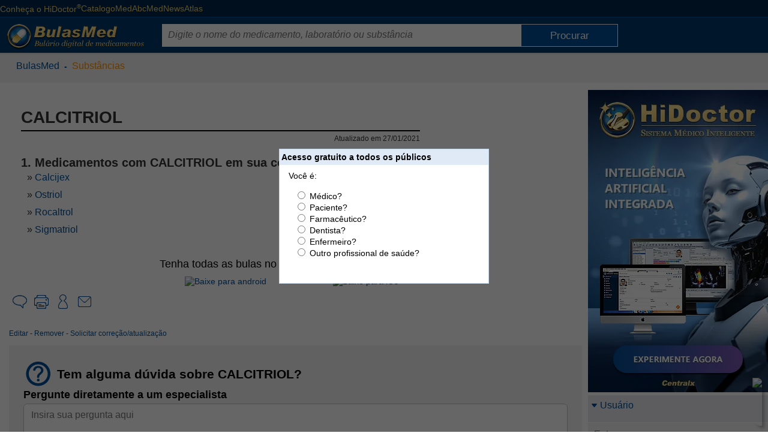

--- FILE ---
content_type: text/html; charset=ISO-8859-1
request_url: https://www.bulas.med.br/p/substancias/substancia/1353988/calcitriol.htm
body_size: 9680
content:

<!DOCTYPE html>
<html xmlns="http://www.w3.org/1999/xhtml" class="ptBR res1024 desktop chrome chrome126_0">
<head>
<!--[if lt IE 9]>
<script>
document.createElement('header');
document.createElement('nav');
document.createElement('section');
document.createElement('article');
document.createElement('aside');
document.createElement('footer');
document.createElement('hgroup');
</script>
<![endif]-->


<title>CALCITRIOL | BulasMed</title>

<meta charset="ISO-8859-1"/>
<link rel="canonical" href="https://www.bulas.med.br/p/substancias/substancia/1353988/calcitriol.htm" />
<meta name="keywords" content="CALCITRIOL" />
<meta name="description" content="CALCITRIOL - Bula CALCITRIOL Medicamentos com CALCITRIOL em sua composi&ccedil;&atilde;o: &raquo; Calcijex &raquo; Ostriol &raquo; Rocaltrol &raquo; Sigmatriol - Substâncias - BulasMed" />
<meta property="og:description" content="CALCITRIOL - Bula CALCITRIOL Medicamentos com CALCITRIOL em sua composi&ccedil;&atilde;o: &raquo; Calcijex &raquo; Ostriol &raquo; Rocaltrol &raquo; Sigmatriol - Substâncias - BulasMed" />
<meta property="og:title" content="CALCITRIOL | BulasMed" />
<meta name="viewport" content="width=device-width, initial-scale=1"/>
<meta name="HandheldFriendly" content="true"/>
<meta name="MobileOptimized" content="320"/>
<meta name="twitter:site" content="@BulasMed"><meta name="twitter:creator" content="@BulasMed"><meta property="article:publisher" content="https://www.facebook.com/bulasmed/"/><meta property="og:title" content="title"/><meta property="og:description" content="description"/></meta></meta>
<!-- 5.AppCSS.0 -->
<link href="https://res11.bulas.med.br/v/0.2.71/shres/Blog_Desktop.css?v=0.2.71" rel="stylesheet" type="text/CSS" media="all"/>
<!-- 6.directory -->
<link href="https://res11.bulas.med.br/v/0.2.71/_res/css/bulas.css?v=0.2.71" rel="stylesheet" type="text/CSS" media="all"/>
<!-- 6.AppJS.0 -->
<script src="https://res11.bulas.med.br/v/0.2.71/shres/Blog_Desktop_ptBR.js?v=0.2.71" language="JavaScript" type="text/javascript"></script>
<link REL="SHORTCUT ICON" HREF="https://www.bulas.med.br/bulas.ico" />
<script type="application/ld+json">
{
"@context": "http://schema.org",
"@type": "WebSite",
"url": "https://www.bulas.med.br/",
"potentialAction": {
"@type": "SearchAction",
"target": "https://www.bulas.med.br/?act=search&q={search_term}",
"query-input": "required name=search_term"
}
}
</script>
<script type="text/javascript">
document.app.requestModal = true;
onEventManager.addEvent(window, 'load', function(){loadProfile('https://www.cxpass.net/?C=A&V=[base64]')}, 'last');
</script>
<!-- Cx Tag Manager -->
<script>(function(w,d,s,l,i){
w[l]=w[l]||[];w[l].push({'gtm.start':
new Date().getTime(),event:'gtm.js'});
var k=('; '.concat(d.cookie).split('; dgtm=').length == 2
? '//www.googletagmanager.com/gtm.js' : '/ctm/ctm.pl'),f=d.getElementsByTagName(s)[0],
j=d.createElement(s),dl=l!='dataLayer'?'&l='+l:'';j.async=true;j.src=
k+'?id='+i+dl;f.parentNode.insertBefore(j,f);
})(window,document,'script','dataLayer','GTM-KPRQPN');</script>
<!-- End Cx Tag Manager -->
<script>
var _mtm = window._mtm = window._mtm || [];
_mtm.push({'mtm.startTime': (new Date().getTime()), 'event': 'mtm.Start'});
var d=document, g=d.createElement('script'), s=d.getElementsByTagName('script')[0];
g.async=true; g.src='https://cxwik3.cxpass.net/js/container_URcNvYOl.js'; s.parentNode.insertBefore(g,s);
</script>
<script src="https://www.abc.med.br/dev/blog/commentsfc/api/index.js" type="module"></script>
<style>
div.qframe
{
z-index: 10;
}
div.index_header
{
background-color: transparent !important;
}
</style>
<script type="text/javascript">
window.onscroll = scroll;
function scroll() {
var searchtop = document.getElementsByClassName("search_top")[0];
var header = document.getElementById("cx-page-header");
if(searchtop)
{
//if( window.pageYOffset < (offset(header).top + getElmHeight(header)) ) {
if(isScrolledIntoView(header)) {
searchtop.classList.remove('fixed');
} else {
searchtop.classList.add('fixed');
}
}
var menu = document.getElementById("LeftMenu");
var openmenu = document.getElementById("OpenLeftMenu");
var footer = document.getElementById("PlataformFooter");
var maincontent = document.getElementsByClassName("mainContent")[0];
if(menu) {
if(window.pageYOffset < offset(maincontent).top - 50) {
menu.classList.remove('fixed');
openmenu.classList.remove('fixed');
menu.classList.remove('fixedBottom');
openmenu.classList.remove('fixedBottom');
menu.style.bottom = "auto";
openmenu.style.bottom = "auto";
} else {
menu.classList.add('fixed');
openmenu.classList.add('fixed');
//console.log(parseInt(offset(footer).top) + 40, (parseInt(menu.offsetHeight) + offset(menu).top),parseInt(offset(footer).top) + 80 - (parseInt(menu.offsetHeight) + offset(menu).top));
//if((parseInt(offset(footer).top) + 80) <= (parseInt(menu.offsetHeight) + offset(menu).top)) {
// console.log("maior");
//}
if(footer && isScrolledIntoView(footer)) {
menu.classList.remove('fixed');
openmenu.classList.remove('fixed');
menu.classList.add('fixedBottom');
openmenu.classList.add('fixedBottom');
var Top = window.innerHeight - footer.getBoundingClientRect().top;
if(Top > 0) {
menu.style.bottom = (Top + 20) + "px";
openmenu.style.bottom = (Top + 20) + "px";
}
} else {
menu.classList.add('fixed');
openmenu.classList.add('fixed');
menu.classList.remove('fixedBottom');
openmenu.classList.remove('fixedBottom');
}
//menu.style.top = "auto";
//menu.style.bottom = (window.innerHeight - offset(document.getElementById("PlataformFooter")).top + 40) + "px";
}
}
}
function isScrolledIntoView(el) {
var rect = el.getBoundingClientRect();
var elemTop = rect.top;
var elemBottom = rect.bottom;
return elemTop < window.innerHeight && elemBottom >= 0;
}
</script>
</head>
<body class="ptBR res1024 desktop chrome chrome126_0">

<div id="cx-tip-container">
<div id="cx-tip-down"></div>
<div id="cx-tip-bottom-left">
<div id="cx-tip-bottom-right">
<div id="cx-tip-top-left">
<div id="cx-tip-top-right">
<div id="cx-tip-top">
<div id="cx-tip-bottom">
<div id="cx-tip-left">
<div id="cx-tip-right">
<div id="cx-tip-content">
</div>
<div style="clear:both"></div>
</div>
</div>
</div>
</div>
</div>
</div>
</div>
</div>
<div id="cx-tip-up"></div>
</div>
<div id="cx-tag-container"></div>

<script>cxcct.push('16');adprops.area='p';adprops.md='';adprops.hd='';</script><div id="cxcct_16" class="opened cxcct"></div>
<div id="cx-page-wrapper" class="bulas">
<div id="cx-page-content">
<div id="cx-page-header">

<div class="HeaderWrapper">
<div class="HeaderMenu">
<a title="Conheça o HiDoctor" rel="nofollow" href="/informacao" class="cxhomeexternallink" target="_blank">Conheça o HiDoctor<sup>&reg;</sup></a>
<a title="Os médicos em atuação no país" rel="nofollow" href="https://www.catalogo.med.br" class="cxhomeexternallink" target="_blank">CatalogoMed</a>
<a title="Informações sobre a sua saúde" rel="nofollow" href="https://www.abc.med.br" class="cxhomeexternallink" target="_blank">AbcMed</a>
<a title="Notícias e informações sobre saúde" rel="nofollow" href="https://www.news.med.br" class="cxhomeexternallink" target="_blank">News</a>
<a title="Atlas do corpo humano" rel="nofollow" href="https://www.atlasdocorpohumano.com" class="cxhomeexternallink" target="_blank">Atlas</a>
</div>
</div>
</div>
<div id="cx-page-body">
<div class="cx-element" id="pageShowThread">
<div class="pageMainBodyDefault" id="pageMainBodyDefault">
<script>if(window.screen.width >= 1024) { document.body.className += " res1024"; }</script>
<script>document.app.setSeed({'Container' : '315','Type' : 'WForm','Height' : '400','NodeID' : '317','Name' : 'WForm','ID' : 'wformHelpVideo','Seed' : '1','Width' : '525','Prefix' : 'elmME_HelpContent0','Class' : ''});</script>
<div id="hideQuiz" style="display: none;">
<div><div class="cx-win wformQuickQuiz" id="wformQuickQuiz">
<div class="cx-win-title" id="wformQuickQuizTitleDefault">
<strong class="cx-win-title-caption " id="wformQuickQuizCaptionDefault">Acesso gratuito a todos os p&uacute;blicos</strong>
<script>document.app.setPart({'NodeID' : '756','Type' : 'WForm','Name' : 'WForm','PartName' : 'Default','Part' : 'Caption','ID' : 'wformQuickQuizCaptionDefault','PartType' : 'Caption','ElementID' : '259','Prefix' : 'elmME_CampaignContent0','Class' : ''});</script>
<div style="clear:both;"></div></div>
<script>document.app.setPart({'Part' : 'Title','PartName' : 'Default','Type' : 'WForm','NodeID' : '755','Name' : 'WForm','ID' : 'wformQuickQuizTitleDefault','ElementID' : '259','PartType' : 'Title','Prefix' : 'elmME_CampaignContent0','Class' : ''});</script>
<div class="cx-win-body" id="wformQuickQuizBodyDefault">
<form class="cx-form" name="wformQuickQuizForm" id="wformQuickQuizForm" action="https://www.bulas.med.br/p/substancias/substancia/1353988/calcitriol.htm" method="ajaxget.update" validate="true" validateMsg="É preciso preencher corretamente o(s) seguinte(s) campo(s): 
%jslib_validate_controls%" onAfterCompile="" disableOnSubmit="true" disableMsg="Aguarde..." unloadMsg="---------------------------------------------------------------------------
Deseja realmente cancelar as alterações realizadas?
Campo(s) alterado(s): %controls%.
---------------------------------------------------------------------------" cancelMsg="Deseja realmente cancelar as alterações realizadas?
Campo(s) alterado(s): %controls%." retainFocus="false" onCancel="this.e.cancelAjax()" checkUnload="false" radioselect=";" enctype="application/x-www-form-urlencoded" onSubmit="document.app.hideModal(); document.app.wformQuickQuiz.hideModal(); this.e.core.request(this.e.getParams(),false); return false;" autocomplete="on">
<input type="hidden" id="wformQuickQuizFormParamact" name="act" value="logUser"/>
<input type="hidden" id="wformQuickQuizFormParam_" name="_" value="wformQuickQuizForm"/>
<input type="hidden" id="wformQuickQuizFormParam_id_" name="_id_" value="733"/>
<input type="hidden" id="wformQuickQuizFormParam_ev_" name="_ev_" value="Submit"/>
<input type="hidden" id="wformQuickQuizFormParam_wformQuickQuizFormSubmit" name="_wformQuickQuizFormSubmit" value=":default:"/>
<div class="cx-form-content" id="wformQuickQuizFormContentHeader">
<div class="cx-win-form-header" id="wformQuickQuizHeaderDefault">
Voc&ecirc; &eacute;:
<div style="clear:both;"></div></div>
</div>
<script>document.app.setPart({'Class' : '','Prefix' : 'wformQuickQuizBodyDefault','ElementID' : '733','PartType' : 'Content','ID' : 'wformQuickQuizFormContentHeader','PartName' : 'Header','Part' : 'Content','Type' : 'Form','NodeID' : '734','Name' : 'Form'});</script>
<div class="cx-form-content" id="wformQuickQuizFormContentData">
<div class="cx-win-form-data" id="wformQuickQuizDataDefault">
<div class="cx-data" id="wformQuickQuizDataDefaultTableData">
<table border="0" cellpadding="2" cellspacing="0" class="tbllist">
<tbody class="step1">
<tr class=" odd" valign="top">
<td align="right" width="1%">
<span class="cx-data-caption " id="tdcfType" title=""><strong></strong></span>
</td>
<td width="align">
<span class="cx-data-value-radio " id="fType">
<span class="cx-data-value-radio-option">
<input type="radio" class="radio cx-data-value-radio-option-input" name="fType" id="fType_0" value="1" onclick="
setCookie('cxq',this.value == 1 ? 'P2' : this.value == 2 ? 'P1' : 'P'+this.value,expireDate('y'),'/',location.host);
document.app.wformQuickQuiz.setStyle({'display':'none'});
document.app.hideModal();
document.app.wformQuickQuiz.hideModal();
this.form.e.core.request(this.form.e.getParams(),false);"/>

<label for="fType_0" class="cx-data-value-radio-option-label">M&eacute;dico?</label>



</span>
<br/>
<span class="cx-data-value-radio-option">
<input type="radio" class="radio cx-data-value-radio-option-input" name="fType" id="fType_1" value="2" onclick="
setCookie('cxq',this.value == 1 ? 'P2' : this.value == 2 ? 'P1' : 'P'+this.value,expireDate('y'),'/',location.host);
document.app.wformQuickQuiz.setStyle({'display':'none'});
document.app.hideModal();
document.app.wformQuickQuiz.hideModal();
this.form.e.core.request(this.form.e.getParams(),false);"/>

<label for="fType_1" class="cx-data-value-radio-option-label">Paciente?</label>



</span>
<br/>
<span class="cx-data-value-radio-option">
<input type="radio" class="radio cx-data-value-radio-option-input" name="fType" id="fType_2" value="4" onclick="
setCookie('cxq',this.value == 1 ? 'P2' : this.value == 2 ? 'P1' : 'P'+this.value,expireDate('y'),'/',location.host);
document.app.wformQuickQuiz.setStyle({'display':'none'});
document.app.hideModal();
document.app.wformQuickQuiz.hideModal();
this.form.e.core.request(this.form.e.getParams(),false);"/>

<label for="fType_2" class="cx-data-value-radio-option-label">Farmac&ecirc;utico?</label>



</span>
<br/>
<span class="cx-data-value-radio-option">
<input type="radio" class="radio cx-data-value-radio-option-input" name="fType" id="fType_3" value="5" onclick="
setCookie('cxq',this.value == 1 ? 'P2' : this.value == 2 ? 'P1' : 'P'+this.value,expireDate('y'),'/',location.host);
document.app.wformQuickQuiz.setStyle({'display':'none'});
document.app.hideModal();
document.app.wformQuickQuiz.hideModal();
this.form.e.core.request(this.form.e.getParams(),false);"/>

<label for="fType_3" class="cx-data-value-radio-option-label">Dentista?</label>



</span>
<br/>
<span class="cx-data-value-radio-option">
<input type="radio" class="radio cx-data-value-radio-option-input" name="fType" id="fType_4" value="6" onclick="
setCookie('cxq',this.value == 1 ? 'P2' : this.value == 2 ? 'P1' : 'P'+this.value,expireDate('y'),'/',location.host);
document.app.wformQuickQuiz.setStyle({'display':'none'});
document.app.hideModal();
document.app.wformQuickQuiz.hideModal();
this.form.e.core.request(this.form.e.getParams(),false);"/>

<label for="fType_4" class="cx-data-value-radio-option-label">Enfermeiro?</label>



</span>
<br/>
<span class="cx-data-value-radio-option">
<input type="radio" class="radio cx-data-value-radio-option-input" name="fType" id="fType_5" value="3" onclick="
setCookie('cxq',this.value == 1 ? 'P2' : this.value == 2 ? 'P1' : 'P'+this.value,expireDate('y'),'/',location.host);
document.app.wformQuickQuiz.setStyle({'display':'none'});
document.app.hideModal();
document.app.wformQuickQuiz.hideModal();
this.form.e.core.request(this.form.e.getParams(),false);"/>

<label for="fType_5" class="cx-data-value-radio-option-label">Outro profissional de sa&uacute;de?</label>



</span>
</span>
</td>
</tr>
</tbody>
</table>
</div>
<script>document.app.setElement({'Prefix' : 'wformQuickQuizDataDefault','Class' : '','Seed' : '0','ID' : 'wformQuickQuizDataDefaultTableData','Container' : '758','Name' : 'TableData','NodeID' : '760','Type' : 'TableData'});</script>
<div style="clear:both;"></div></div>
</div>
<script>document.app.setPart({'Part' : 'Content','PartName' : 'Data','NodeID' : '735','Name' : 'Form','Type' : 'Form','ID' : 'wformQuickQuizFormContentData','ElementID' : '733','PartType' : 'Content','Class' : '','Prefix' : 'wformQuickQuizBodyDefault'});</script>
</form>
<script>document.app.setElement({'Seed' : '0','Class' : '','Prefix' : 'wformQuickQuizBodyDefault','Container' : '731','Name' : 'Form','NodeID' : '733','Type' : 'Form','ID' : 'wformQuickQuizForm'});</script>
<div style="clear:both;"></div></div>
<script>document.app.setPart({'Class' : '','Prefix' : 'elmME_CampaignContent0','PartType' : 'Body','ElementID' : '259','ID' : 'wformQuickQuizBodyDefault','NodeID' : '731','Name' : 'WForm','Type' : 'WForm','PartName' : 'Default','Part' : 'Body'});</script>
</div></div>
<script>document.app.setElement({'Class' : '','Prefix' : 'elmME_CampaignContent0','Width' : '350','Seed' : '0','ID' : 'wformQuickQuiz','NodeID' : '259','Height' : '225','Name' : 'WForm','Type' : 'WForm','Container' : '257'});</script>
</div>
<script>
onEventManager.addEvent(window,'load',function() {
if (!getCookie("bpt") && !getCookie("cxq")) {
var e = document.app.getElement('wformQuickQuiz');
if (e) {
document.app.appendTag(getTag('hideQuiz'));
e.setStyle({'display' : "block"});
e.showModal();
document.getElementById('hideQuiz').style.display = '';
}
}
}, 'first');
</script>
<a href="https://www.bulas.med.br/" class="toplk"></a>
<div class="search_top" >
<div class="HeaderWrapper">
<a id="HeaderTitle" href="https://www.bulas.med.br"><img alt="bulas.med.br" title="bulas.med.br - Referências completas de medicamentos" src="https://res11.bulas.med.br/v/0.2.71/_imgs/bulas/bulas-med-br-logo.png" /></a>
<div id="SearchElement">
<form method="get" action="https://www.bulas.med.br/p/substancias/substancia/1353988/" onsubmit="if (this.q.value != '' && this.q.value != 'Digite o nome do medicamento, laborat&oacute;rio ou subst&acirc;ncia') return(validateSearch(this)); else return false;">
<input type="hidden" name="act" value="search" />
<input type="text" name="q" id="sq" class="search_q" maxlength="50"
validate="true" validateEmpty="true" placeholder="Digite o nome do medicamento, laborat&oacute;rio ou subst&acirc;ncia" controlName="Pesquisar" focusEmpty="false" />
<input type="submit" class="submit" value="Procurar" id="btnSearch" />
</form>
</div>
<div class="MobileIcons">
<img alt="Buscar bulas" src="https://res11.bulas.med.br/v/0.2.71/_imgs/bulas/search-32-w.png" onclick="ToggleSearch()" />
<img alt="Índice de tópicos" src="https://res11.bulas.med.br/v/0.2.71/_imgs/bulas/index-32-w.png" onclick="ToggleIndex()" class="MobileShowIndex"/>
</div>

</div>

<div class="clear"></div>
</div>
<table border="0" cellpadding="0" cellspacing="0" width="100%" class="mainTable">
<tr style="width: 100%;">
<td class="mainContent" valign="top">
<script>cxcct.push('1');adprops.area='p';adprops.md='';adprops.hd='';</script><div id="cxcct_1" class="opened cxcct"></div>
<script>cxcct.push('8');adprops.area='p';adprops.md='';adprops.hd='';</script><div id="cxcct_8" class="opened cxcct"></div>

<div class="cx-box-head">

<span class="showThreadHeadFolder83">

<div class="MaxWrapper">
<span typeof="v:Breadcrumb"><a rel="v:url" property="v:title" href="https://www.bulas.med.br/" class="folderPathLink">BulasMed</a></span>
&nbsp;-&nbsp;
<span typeof="v:Breadcrumb"><a rel="v:url" property="v:title" href="https://www.bulas.med.br/p/substancias/" class="folderPathLink">Substâncias</a></span></div>

</span>
</div>
<div class="cx-box-body">
<script type="text/javascript">
var requestError = "Erro na requisi&ccedil;&atilde;o";
var XmlHttpError = "Erro na requisi&ccedil;&atilde;o";
var wait = 'Aguarde...';
var send = 'Enviar'
function validateDestinatarios(fieldValue) { //}
var emails = fieldValue.split(/\s*;\s*/);
for(var i = 0; i < emails.length; i++){
if(isEmail(emails[i]) == 0){
if(emails[i] != ''){
return false;
}
}
}
return fieldValue != '' ? true : false;
}
</script>

<a name="1353988"></a>
<script>
setTimeout(function() {
InitBulas();
},3000);
</script>
<div id="LeftMenu">
<div id="SummaryHeader">
<span>Índice</span>
<div class="ToggleMenuButton" onClick="ToggleSummary()">
<img onLoad="LoadMenu()" class="right ToggleSummary" src="https://res11.bulas.med.br/v/0.2.71/_imgs/bulas/index-bulas-16.png" />
</div>
<hr class="smoothyRow" />
</div>
<div id="MenuContent">





</div>
</div>
<div class="postContent postFull post1353988 folder83 tphtml LeftMenuContent opened" id="post1353988"
itemid="https://www.bulas.med.br/p/substancias/substancia/1353988/calcitriol.htm"
itemscope="" itemtype="http://schema.org/Drug" 
>

<div id="OpenLeftMenu">
<div class="ToggleMenuButton" onClick="ToggleSummary()">
<img class="right ToggleSummary" src="https://res11.bulas.med.br/v/0.2.71/_imgs/bulas/index-bulas-16.png" />
</div>
</div>








<div id="txtContent1353988" class="content">

<div class="header2">

<h1 class="pHeader" itemprop="name">CALCITRIOL</h1>
<div class="lab"></div>
<div class="date">Atualizado em 27/01/2021</div>
</div>

<article itemprop="articleBody">
<div style="100%">
<h3>Medicamentos com CALCITRIOL em sua composi&ccedil;&atilde;o:</h3>
<div class="link">
&raquo;&nbsp;<a name="1386515" href="../bula/1386515/Calcijex.html">Calcijex</a>
</div>
<div class="link">
&raquo;&nbsp;<a name="1363303" href="../bula/1363303/Ostriol.html">Ostriol</a>
</div>
<div class="link">
&raquo;&nbsp;<a name="3488" href="../bula/3488/Rocaltrol.html">Rocaltrol</a>
</div>
<div class="link">
&raquo;&nbsp;<a name="1353983" href="../bula/1353983/Sigmatriol.html">Sigmatriol</a>
</div>
</div>

</article>

<style>
#HideLabHeader{color: #004e96 !important;cursor:pointer;}
#HideLabContent{display:none;}
</style>
<div class="LabContainer">
<!-- <h3 id="HideLabHeader" onclick="showLab()">Ver informações do laboratório</h3> -->
<div id="HideLabContent">

</div>
</div>
<script>
function showLab(){var labC = document.getElementById("HideLabContent");if(labC.style.display != 'block'){labC.style.display = 'block'}else{labC.style.display = 'none'}}
FixSummaryEllipsis();
</script>


</div>
<script>cxcct.push('17');adprops.area='p';adprops.md='';adprops.hd='';</script><div id="cxcct_17" class="opened cxcct"></div>


<div class="share">
<div class="right">

<div class="comment btn">
<a href="javascript:void(0);" onclick="getOpenComment(); return false;" title="Enviar críticas/sugestões" rel="nofollow"><span class="i"></span><span class="t">Enviar críticas/sugestões</span></a>
</div>


<div class="print btn">
<a href="javascript:windowPrint('https://www.bulas.med.br/?C=A&V=6163743D7072696E742666506F737449443D31333533393838');" title="Imprimir" rel="nofollow"><span class="i"></span><span class="t">Imprimir</span></a>
</div>


<div class="subscribe btn">
<a href="https://www.bulas.med.br/?C=A&V=[base64]" title="Receber por email" rel="nofollow"><span class="i"></span><span class="t">Cadastrar</span></a>
</div>


<div class="sd btn">
<a href="javascript:void(0);" onclick="getOpenSend(); return false;" title="Enviar para um amigo"><span class="i"></span><span class="t">Enviar para um amigo</span></a>
</div>
</div>
<div class="clear"></div>
</div>
<script type="text/javascript">
onEventManager.addEvent(window,'load',function() {
window.___gcfg = {lang: 'pt-BR'};
(function() {
var po = document.createElement('script'); po.type = 'text/javascript'; po.async = true;
po.src = 'https://apis.google.com/js/plusone.js';
var s = document.getElementsByTagName('script')[0];
s.parentNode.insertBefore(po, s);
})();
},'last');
</script>

<div class="footer">

<div class="rightFooter">
<a href="https://www.bulas.med.br/?C=A&V=[base64]" target="">Editar</a> - 
<a href="javascript:void(0);" onclick="if(confirm('Deseja realmente remover este post?')) document.app.request({'act': 'removePost','fPostID':'1353988','backUrl':'https://www.bulas.med.br/p/substancias/substancia/1353988/?C=A&V=66466F6C64657249443D3833'}); return false;">Remover</a> - 
<a href="javascript:if(getElm('divSendFriend'))void(getElm('divSendFriend').style.display='none');if(getElm('divQuickReply'))void(getElm('divQuickReply').style.display='none');if(getElm('divQuickReply'))void(getElm('divQuickReply').style.display='');document.getElementById('divQuickReply').getElementsByTagName('strong')[0].innerText = 'Solicitar corre&ccedil;&atilde;o/atualiza&ccedil;&atilde;o';document.getElementById('divQuickReply').getElementsByTagName('tr')[5].style.display = 'none';try{document.formRequestCorrection.fContent.focus();}catch(e){}" target="">Solicitar corre&ccedil;&atilde;o/atualiza&ccedil;&atilde;o</a></div>
<br style="clear: both;" />
</div>



















<script>
function resizeIframe(obj) {
console.log(obj);
obj.style.height = obj.contentWindow.document.documentElement.scrollHeight + 'px';
}
</script>
<div id="FakeFaqContainer">
<div id="FakeFaq">
<div class="modal-header">
<div class="d-flex align-items-center">
<div class="d-flex align-items-center justify-content-center me-2">
<img src="https://www.abc.med.br/faq/imgs/ask-32-m.svg" style="width: 48px">
</div>

<h2 class="mb-0">Tem alguma dúvida sobre CALCITRIOL?</h2>
</div>
</div>
<div id="FakeFaqForm">
<h3>Pergunte diretamente a um especialista</h3>
<textarea id="FakeFaqTextarea" onclick="GetFaqForm(this)" placeholder="Insira sua pergunta aqui" class="my-1"></textarea>
</div>
</div>
</div>
<div id="FakeFaqContainerIFrame">
</div>
<h4 id="FakeFAQSub">Sua pergunta será enviada aos especialistas do <strong>CatalogoMed</strong>, <a rel="nofollow" target="_blank" href="https://www.catalogo.med.br/perguntas/?action=showHome&q=clinica+medica" title="Ver respostas">veja as dúvidas já respondidas.</a></h4>
<style>
#faqQuestionForm{
height:620px;
}
#FakeFaqContainer,#FakeFaqContainerIFrame {
clear: both;
}
#FakeFaqContainer{
background-color: #F3F3F5;
padding: 1.5rem;
}
#FakeFaqContainerIFrame {
display: none;
}
#FakeFaqForm {
-moz-border-radius: 4px;
-ms-border-radius: 4px;
-o-border-radius: 4px;
-webkit-border-radius: 4px;
border-radius: 4px; 
}
#FakeFaq .d-flex{
display:flex;
}
#FakeFaq .me-2{
margin-right:.5rem;
}
#FakeFaq h2,#FakeFaq h3{
margin-top:0;
margin-bottom:0;
}
#FakeFaq .align-items-center{
align-items: center;
}
#FakeFaq .justify-content-center {
justify-content: center!important;
}
#FakeFaq h2{
font-size:calc(1.2583333333rem + .1vw)
}
#FakeFaq .my-1 {
margin-top: .25rem!important;
margin-bottom: .25rem!important;
}
#FakeFaq textarea {
font-size: 1rem;
border: solid 1px #c0c5d1;
padding: .375rem .75rem;
width: 100%;
box-sizing: border-box;
border-radius: .375rem;
line-height: 1.5;
}
</style>
<script>
function GetFaqForm() {
execRequestGet("index.pl?act=GetFaqForm&Key=CALCITRIOL", function (req) {
var data = JSON.parse(req.responseText);
if(data) {
var Container = document.getElementById("FakeFaqContainerIFrame");
if(Container) {
Container.innerHTML = data.Html;
var iFrame = Container.getElementsByTagName("iframe")[0];
iFrame.onload = function() {
var Question = this.contentWindow.document.getElementById("question");
if(Question) {
var ta = document.getElementById("FakeFaqTextarea");
var fakeContainer = document.getElementById("FakeFaqContainer");
fakeContainer.style.display = 'none';
Container.style.display = 'block';
Question.value = ta.value;
Question.focus();
resizeIframe(iFrame);
}
}
window.addEventListener("resize",function(){resizeIframe(document.querySelector("#faqQuestionForm"));})
}
}
});
}
</script>






<div style="clear: both;"></div>
</div>

<div id="divSendFriend" style="display: none; width: 100%;">
</div>

<div id="divQuickReply" style="width: 100%; display: none;">
</div>


<div id="divRequestCorrection" style="width: 100%; display: none;">

<form class="cx-form" name="formRequestCorrection" id="formRequestCorrection" action="https://www.bulas.med.br/p/substancias/substancia/1353988/calcitriol.htm" method="ajaxpost" validate="true" validateMsg="É preciso preencher corretamente o(s) seguinte(s) campo(s): 
%jslib_validate_controls%" onAfterCompile="" disableOnSubmit="true" disableMsg="Aguarde..." unloadMsg="---------------------------------------------------------------------------
Deseja realmente cancelar as alterações realizadas?
Campo(s) alterado(s): %controls%.
---------------------------------------------------------------------------" cancelMsg="Deseja realmente cancelar as alterações realizadas?
Campo(s) alterado(s): %controls%." retainFocus="false" onCancel="this.e.cancelAjax()" checkUnload="false" radioselect=";" enctype="application/x-www-form-urlencoded" onSubmit="return(true)" autocomplete="on">
<input type="hidden" id="formRequestCorrectionParamfPostID" name="fPostID" value="1353988"/>
<input type="hidden" id="formRequestCorrectionParamact" name="act" value="callElementEvent"/>
<input type="hidden" id="formRequestCorrectionParam_" name="_" value="formRequestCorrection"/>
<input type="hidden" id="formRequestCorrectionParam_id_" name="_id_" value="309"/>
<input type="hidden" id="formRequestCorrectionParam_ev_" name="_ev_" value="Submit"/>
<input type="hidden" id="formRequestCorrectionParam_formRequestCorrectionSubmit" name="_formRequestCorrectionSubmit" value=":default:"/>
<div class="cx-form-content" id="formRequestCorrectionContentDefault">
<a name="requestCorrection"></a>
<div style="width: 100%;" class="divQuickReply">
<strong style="margin: 0 0 10px 0px;">Solicitar corre&ccedil;&atilde;o/atualiza&ccedil;&atilde;o</strong>
<div style="margin: 10px 0px;">
<img src="https://res11.bulas.med.br/v/0.2.71/_imgs/blank.png" border="0" class="imgwarn" width="16" height="16" />
<span style="position: relative; top: -3px;"><strong>Atenção!</strong> Utilize esta solicitação apenas para informar o que encontrou de incorreto na bula.</span>
</div>
<p style="margin: 10px 0px;">Caso tenha encontrado algum dado incorreto ou desatualizado, informe-nos no formul&aacute;rio abaixo.</p>

<div class="cx-data" id="dataRequestCorrection">
<table border="0" cellpadding="2" cellspacing="0" class="tbllist">
<tbody class="step1">
<tr class=" odd" valign="middle">
<td align="right" width="1%">
<span class="cx-data-caption " id="tdcfFrom" title="Solicitado por"><strong>Solicitado por:</strong></span>
</td>
<td width="align">
<select name="fFrom" id="fFrom" selected="" class="select cx-data-value-select " Size="1" controlName="Solicitado por" validateempty="true" validate="true" focusempty="true">
<option value="0" class="cx-data-value-select-option" >Escolher</option>
<option value="1" class="cx-data-value-select-option" >Laborat&oacute;rio</option>
<option value="2" class="cx-data-value-select-option" >M&eacute;dico</option>
<option value="3" class="cx-data-value-select-option" >Dentista</option>
<option value="4" class="cx-data-value-select-option" >Farmac&ecirc;utico</option>
<option value="5" class="cx-data-value-select-option" >Paciente</option>
</select>
</td>
</tr>
<tr class=" even" valign="middle">
<td width="1%" align="right">
<span class="cx-data-caption " id="tdcfName" title="Nome completo"><strong>Nome completo:</strong></span>
</td>
<td width="align">
<input name="fName" type="text" class="text cx-data-value-text " id="fName" size="20" value="" controlName="Nome completo" focusempty="true" style="width: 100%;" maxlength="255" validate="true" validateempty="true"/>
</td>
</tr>
<tr valign="middle" class=" odd">
<td width="1%" align="right">
<span class="cx-data-caption " id="tdcfEmail" title="Email"><strong>Email:</strong></span>
</td>
<td width="align">
<input name="fEmail" type="text" class="text cx-data-value-text " id="fEmail" size="20" value="" controlName="Email" style="width: 100%;" validateempty="true" validate="email" maxlength="255" focusempty="true"/>
</td>
</tr>
<tr valign="middle" class=" even">
<td width="1%" align="right">
<span class="cx-data-caption " id="tdc" title="Telefone"><strong>Telefone:</strong></span>
</td>
<td width="align">
<span class="cx-data-value-default " id="" >
<input name="fDDD" id="fDDD" value="" size="2" maxlength="2" type="text" class="text tdvText" character="numeric" validate="true" validateempty="true" focusempty="true" controlname="DDD" autotab="2"> -
<input name="fPhone" id="fPhone" value="" size="10" maxlength="8" character="numeric" type="text" class="text tdvText"
validate="true" validateempty="true" focusempty="true" controlname="Telefone" autotab="8">
</span>
</td>
</tr>
<tr class=" odd" valign="top">
<td width="1%" align="right">
<span class="cx-data-caption " id="tdcfContent" title="Observa&ccedil;&otilde;es"><strong>Observa&ccedil;&otilde;es:</strong></span>
</td>
<td width="align">
<textarea name="fContent" cols="20" id="fContent" rows="5" class="text cx-data-value-memo " controlName="Observa&ccedil;&otilde;es" focusempty="false" validateempty="false" validate="true" style="width: 100%;"></textarea>
</td>
</tr>
<tr class=" even" valign="middle">
<td width="1%" align="right">
<span class="cx-data-caption " id="tdc" title="&nbsp;"><strong>&nbsp;</strong></span>
</td>
<td width="align">
<span class="cx-data-value-default " id="" >
<input type="submit" disableOnSubmit="true" onclick="addKey(getTag('formRequestCorrection'),'1','formRequestCorrection','k'); return false;" value="Enviar solicita&ccedil;&atilde;o" id="btnRCSubmit" style="float: left;" class="button" />
<a href="javascript:void(0);" onclick="getTag('divRequestCorrection').style.display = 'none';" style="float: right;">Cancelar</a>
</span>
</td>
</tr>
</tbody>
</table>
</div>
<script>document.app.setElement({'Class' : '','Prefix' : 'elmME_RequestCorrectionContent0','Seed' : '0','ID' : 'dataRequestCorrection','Container' : '301','NodeID' : '313','Name' : 'TableData','Type' : 'TableData'});</script>
</div>
</div>
<script>document.app.setPart({'Type' : 'Form','NodeID' : '978','Name' : 'Form','Part' : 'Content','PartName' : 'Default','ID' : 'formRequestCorrectionContentDefault','PartType' : 'Content','ElementID' : '309','Class' : '','Prefix' : 'elmME_RequestCorrectionContent0'});</script>
</form>
<script>document.app.setElement({'Seed' : '0','Prefix' : 'elmME_RequestCorrectionContent0','Class' : '','Container' : '301','NodeID' : '309','Name' : 'Form','Type' : 'Form','ID' : 'formRequestCorrection'});</script>
</div>







<script>
try {
onEventManager.addEvent(window,'load',function() {
try {
var _hd = 0;
document.getElementById('tdSideMenu').style.display = (_hd == 1) ? 'none' : '';
if (_hd == 1) document.getElementById('post1353988').style.width = '100%';
} catch(e) {}
},'first',false);
} catch(e) {}
</script>

</div>

<div class="search_bottom">
<div id="SearchElement">
<form method="get" action="https://www.bulas.med.br/p/substancias/substancia/1353988/" onsubmit="if (this.q.value != '' && this.q.value != 'Digite o nome do medicamento, laborat&oacute;rio ou subst&acirc;ncia') return(validateSearch(this)); else return false;">
<input type="hidden" name="act" value="search" />
<input type="text" name="q" id="sq" class="search_q" maxlength="50"
validate="true" validateEmpty="true" placeholder="Digite o nome do medicamento, laborat&oacute;rio ou subst&acirc;ncia" controlName="Pesquisar" focusEmpty="false" />
<input type="submit" class="submit" value="Procurar" id="btnSearch" />
</form>
</div>
</div>

<script>cxcct.push('9');adprops.area='p';adprops.md='';adprops.hd='';</script><div id="cxcct_9" class="opened cxcct"></div>
<script>cxcct.push('4');adprops.area='p';adprops.md='';adprops.hd='';</script><div id="cxcct_4" class="opened cxcct"></div>
</td>

<td class="sideMenu" id="tdSideMenu" width="224" style="display: ;" valign="top">
<div id="cntSideMenu">

<script>cxcct.push('2');adprops.area='p';adprops.md='';adprops.hd='';</script><div id="cxcct_2" class="opened cxcct"></div>
<script>cxcct.push('10');adprops.area='p';adprops.md='';adprops.hd='';</script><div id="cxcct_10" class="opened cxcct"></div>
<div class="cx-box" id="boxUserMenu">

<div class="cx-box-head" id="boxUserMenuHeadDefault">
<table style="padding: 0px; margin: 0px; width: inherit;" cellapdding="0" cellspacing="0">
<tr>
<td style="padding: 0px;">
<a href="javascript:void(0);" id="lkUserMenu" onclick="smClick(this);return false;" class="activeHeader">
<img src="https://res11.bulas.med.br/v/0.2.71/_imgs/blank.png" width="11" height="11" border="0"/>Usu&aacute;rio</a>
</td>
</tr>
</table>
</div>
<script>document.app.setPart({'NodeID' : '881','Type' : 'Box','Name' : 'Box','Part' : 'Head','PartName' : 'Default','ID' : 'boxUserMenuHeadDefault','PartType' : 'Head','ElementID' : '288','Prefix' : 'elmME_SideMenuContent0','Class' : ''});</script>
<div class="cx-box-body" id="boxUserMenuBodyDefault">
<ul id="bdUserMenu" style="display: ;">
<li>
<a href="javascript:void(0);" onclick="getLoginFrame('https://www.bulas.med.br/p/substancias/substancia/1353988/calcitriol.htm'); return false;" title="Entrar">Entrar</a>
<div class="treeLine" style="display: none; padding: 0px; xheight: 0px; overflow: hidden;" id="trLoginFrame">
<div id="divLoginFrame_loading" style="padding: 5px; display: none;">Aguarde...</div>
<div style="width: 100%;">
<div class="cx-element" id="elmLateralLoginFrame">
<div class="cx-element-content" id="elmLateralLoginFrameContentDefault">
<div id="divLoginFrame"></div>
</div>
<script>document.app.setPart({'ElementID' : '299','PartType' : 'Content','Class' : '','Prefix' : 'elmME_SideMenuContent0','Part' : 'Content','PartName' : 'Default','NodeID' : '943','Name' : 'Element','Type' : 'Element','ID' : 'elmLateralLoginFrameContentDefault'});</script></div>
<script>document.app.setElement({'Class' : '','Prefix' : 'elmME_SideMenuContent0','Seed' : '0','ID' : 'elmLateralLoginFrame','Container' : '285','NodeID' : '299','Type' : 'Element','Name' : 'Element'});</script>
</div>
</div>
</li>
<li class="treeLine"><a href="https://www.bulas.med.br/?C=A&V=[base64]" title="Cadastrar" class="">Cadastrar</a></li>
</ul>
</div>
<script>document.app.setPart({'ID' : 'boxUserMenuBodyDefault','NodeID' : '882','Type' : 'Box','Name' : 'Box','PartName' : 'Default','Part' : 'Body','Prefix' : 'elmME_SideMenuContent0','Class' : '','PartType' : 'Body','ElementID' : '288'});</script>
<div style="clear:both"></div>
</div>
<script>document.app.setElement({'ID' : 'boxUserMenu','Name' : 'Box','NodeID' : '288','Type' : 'Box','Container' : '285','Class' : '','Prefix' : 'elmME_SideMenuContent0','Seed' : '0'});</script>
<div class="cx-box">
<div class="cx-box-head">
<span style="display: block;">
<a href="javascript:void(0);" id="lkExtPostabcmed" onclick="smClick(this); return false;" class="activeHeader">
<img alt="abrir" src="https://res11.bulas.med.br/v/0.2.71/_imgs/blank.png" width="11" height="11" border="0"/>Artigos relacionados AbcMed</a></span>
</div>
<div class="cx-box-body">
<div id="bdExtPostabcmed" style="display: block;">
<script type="text/javascript" DEFER="DEFER">
domReady(function() {
getSidePosts('ExtPostabcmed', 'https://www.bulas.med.br/p/substancias/substancia/1353988/?C=A&V=713D26706F73743D31333533393838266B65793D6162636D6564266163743D73686F7745787465726E616C506F737473','abcmed');
});
</script>
</div>
</div>
</div>
<div class="cx-box">
<div class="cx-box-head">
<span style="display: block;">
<a href="javascript:void(0);" id="lkSocialFace" onclick="smClick(this); return false;" class="activeHeader">
<img alt="abrir" src="https://res11.bulas.med.br/v/0.2.71/_imgs/blank.png" width="11" height="11" border="0"/>Facebook</a></span>
</div>
<div class="cx-box-body">
<div id="bdSocialFace" class="bdSocialBox" style="display: block;">
<div id="fb-root"></div>
<script>(function(d, s, id) {
var js, fjs = d.getElementsByTagName(s)[0];
if (d.getElementById(id)) return;
js = d.createElement(s); js.id = id;
js.src = "//connect.facebook.net/pt_BR/sdk.js#xfbml=1&version=v2.4&appId=914042055272756";
fjs.parentNode.insertBefore(js, fjs);
}(document, 'script', 'facebook-jssdk'));</script>
<div class="fb-page" data-href="https://www.facebook.com/bulasmed" data-height="258" data-small-header="false" data-adapt-container-width="true" data-hide-cover="false" data-show-facepile="true"><div class="fb-xfbml-parse-ignore"><blockquote cite="https://www.facebook.com/bulasmed"><a href="https://www.facebook.com/bulasmed">Encontre-nos no Facebook</a></blockquote></div></div>
</div>
</div>
</div>
<div class="cx-box">
<div class="cx-box-head">
<span style="display: block;">
<a href="javascript:void(0);" id="lkSocialTwitter" onclick="smClick(this); return false;" class="activeHeader">
<img alt="abrir" src="https://res11.bulas.med.br/v/0.2.71/_imgs/blank.png" width="11" height="11" border="0"/>Twitter</a></span>
</div>
<div class="cx-box-body">
<div id="bdSocialTwitter" style="display: block;padding: 10px;">
<iframe scrolling="none"
src="https://platform.twitter.com/widgets/follow_button.html?screen_name=bulasmed&show_screen_name=true&show_count=false&size=l"
title="Siga-nos no Twitter"
width="80px"
height="38px"
style="border: 0; overflow: hidden;"
></iframe>
</div>
</div>
</div>
<div class="cx-box" id="boxNavigation">

<div class="cx-box-head" id="boxNavigationHeadDefault">
<span style="display: block; padding: 0px; margin: 0px;">
<a href="javascript:void(0);" id="lkNavigation" onclick="changeImg(this);toggleDisplay('bd'+this.id.substr(2));storeSideMenu('box'+this.id.substr(2),true,getElm('bd'+this.id.substr(2)).style.display);return false;" class="activeHeader">
<img src="https://res11.bulas.med.br/v/0.2.71/_imgs/blank.png" width="11" height="11" border="0"/>Op&ccedil;&otilde;es de navega&ccedil;&atilde;o</a></span></div>
<script>document.app.setPart({'Prefix' : 'elmME_SideMenuContent0','Class' : '','PartType' : 'Head','ElementID' : '290','ID' : 'boxNavigationHeadDefault','NodeID' : '893','Name' : 'Box','Type' : 'Box','Part' : 'Head','PartName' : 'Default'});</script>
<div class="cx-box-body" id="boxNavigationBodyDefault">
<ul id="bdNavigation">
<li class="treeLine">
<a href="https://www.bulas.med.br/" style="padding-left: 5px;">BulasMed</a>
<div class="popupMenu"></div>
</li>
<li class="treeLine">
<a href="https://www.bulas.med.br/p/acao-terapeutica/" style="padding-left: 19px;">Ação Terapêutica</a>
<div class="popupMenu"></div>
</li>
<li class="treeLine">
<a href="https://www.bulas.med.br/p/bulas-de-medicamentos/" style="padding-left: 19px;">Bulas de Medicamentos</a>
<div class="popupMenu"></div>
</li>
<li class="treeLine">
<a href="https://www.bulas.med.br/p/detalhamento-das-bulas/" style="padding-left: 19px;">Detalhamento das bulas</a>
<div class="popupMenu"></div>
</li>
<li class="treeLine">
<a href="https://www.bulas.med.br/p/laboratorios/" style="padding-left: 19px;">Laboratórios</a>
<div class="popupMenu"></div>
</li>
<li class="treeLine">
<a href="https://www.bulas.med.br/p/monografias/" style="padding-left: 19px;">Monografias</a>
<div class="popupMenu"></div>
</li>
<li class="treeLine">
<a href="https://www.bulas.med.br/p/substancias/" style="padding-left: 19px;">Substâncias</a>
<div class="popupMenu"></div>
</li>
<li class="treeLine"><a href="https://www.bulas.med.br/pesquisas">Destaques</a></li>
</ul>
</div>
<script>document.app.setPart({'ID' : 'boxNavigationBodyDefault','PartName' : 'Default','Part' : 'Body','Type' : 'Box','NodeID' : '894','Name' : 'Box','Prefix' : 'elmME_SideMenuContent0','Class' : '','ElementID' : '290','PartType' : 'Body'});</script>
<div style="clear:both"></div>
</div>
<script>document.app.setElement({'Container' : '285','Type' : 'Box','NodeID' : '290','Name' : 'Box','ID' : 'boxNavigation','Seed' : '0','Class' : '','Prefix' : 'elmME_SideMenuContent0'});</script>
<div class="cx-box" id="boxLateralIndex">

<div class="cx-box-head" id="boxLateralIndexHeadDefault">
<span style="display: block; padding: 0px; margin: 0px;">
<a href="javascript:void(0);" id="lkLateralIndex" onclick="changeImg(this);toggleDisplay('bd'+this.id.substr(2));storeSideMenu('box'+this.id.substr(2),true,getElm('bd'+this.id.substr(2)).style.display);return false;" class="activeHeader">
<img src="https://res11.bulas.med.br/v/0.2.71/_imgs/blank.png" width="11" height="11" border="0"/>&Iacute;ndice remissivo</a></span></div>
<script>document.app.setPart({'Type' : 'Box','NodeID' : '899','Name' : 'Box','PartName' : 'Default','Part' : 'Head','ID' : 'boxLateralIndexHeadDefault','PartType' : 'Head','ElementID' : '291','Prefix' : 'elmME_SideMenuContent0','Class' : ''});</script>
<div class="cx-box-body" id="boxLateralIndexBodyDefault">
<ul id="bdLateralIndex" style="display: block;">
<li class="treeLine"><a href="https://www.bulas.med.br/laboratorio/">Laboratórios</a></li>
<li class="treeLine"><a href="https://www.bulas.med.br/substancia/">Substâncias</a></li>
<li class="treeLine"><a href="https://www.bulas.med.br/principio-ativo/">Princípios ativos</a></li>
<li class="treeLine"><a href="https://www.bulas.med.br/acao-terapeutica/">Ações terapêuticas</a></li>
<li class="treeLine"><a href="https://www.bulas.med.br/p/doenca/">Doenças</a></li></ul>
</div>
<script>document.app.setPart({'ElementID' : '291','PartType' : 'Body','Prefix' : 'elmME_SideMenuContent0','Class' : '','PartName' : 'Default','Part' : 'Body','Type' : 'Box','NodeID' : '900','Name' : 'Box','ID' : 'boxLateralIndexBodyDefault'});</script>
<div style="clear:both"></div>
</div>
<script>document.app.setElement({'Container' : '285','NodeID' : '291','Type' : 'Box','Name' : 'Box','ID' : 'boxLateralIndex','Seed' : '0','Prefix' : 'elmME_SideMenuContent0','Class' : ''});</script>
<script>cxcct.push('11');adprops.area='p';adprops.md='';adprops.hd='';</script><div id="cxcct_11" class="opened cxcct"></div>
<!--div id="adc_752" class="ad_11 ad" align="center">
<a id="adl_752" rel="nofollow" href="http://www.centralx.com/time" onclick="document.app.request({act:'logAd',fAdID:'752'},false);" target="_blank" title="Hora Certa">Hora Certa</a>
</div-->
</div>
</td>

</tr>
</table>
<script>cxcct.push('5');adprops.area='p';adprops.md='';adprops.hd='';</script><div id="cxcct_5" class="opened cxcct"></div>
<div align="center" id="BottomIndexes">
<div class="indexes">
<span>Encontre também pelos índices:</span>


<a href="https://www.bulas.med.br/p/substancias/substancia/1353988/?C=A&V=66466F6C64657249443D3832">Medicamentos</a>

<a href="https://www.bulas.med.br/p/substancias/substancia/1353988/?C=A&V=66466F6C64657249443D3831">Laboratórios</a>
<a href="https://www.bulas.med.br/p/substancias/substancia/1353988/?C=A&V=66466F6C64657249443D3833">Substância</a>
<a href="https://www.bulas.med.br/p/substancias/substancia/1353988/?C=A&V=66466F6C64657249443D3830">Ação terapêutica</a>


<a href="https://www.bulas.med.br/p/substancias/substancia/1353988/?C=A&V=66466F6C64657249443D393237" style="border-right: 0px solid;">Monografias</a>

<br style="clear: both;" />
</div>
</div>
</div>
<script>document.app.setPart({'NodeID' : '658','Name' : 'Main','Type' : 'Page','PartName' : 'Default','Part' : 'Body','ID' : 'pageMainBodyDefault','PartType' : 'Body','ElementID' : '223','Prefix' : 'page','Class' : ''});</script>
</div>
</div>
</div>

<div id="cx-page-footer">

&copy;2026 Centralx - Todos os direitos reservados
</div>
</div>
<script type="text/javascript" src="/mac/mac.js"></script>
</body>

<script>document.app.setElement({'Seed' : '0','Class' : '','Prefix' : 'elmME_PostContent0','Type' : 'Page','NodeID' : '266','Name' : 'Page','Container' : '264','ID' : 'pageShowThread'});</script>
</html>


--- FILE ---
content_type: text/plain; charset=utf-8
request_url: https://www.bulas.med.br/p/act/?C=A&V=713D26706F73743D31333533393838266B65793D6162636D6564266163743D73686F7745787465726E616C506F737473
body_size: 796
content:
{"Posts":[{"content":"\r\n<a class=\"PostMostReaded\" href=\"https://www.abc.med.br/p/pele-saudavel/1498890/micropigmentacao-o-que-e-como-funciona-e-quando-esta-indicada.htm\" rel=\"nofollow\" target=\"_blank\">\r\n\t<img src=\"/fmfiles/index.asp/80x53xsh::places::/abcmed/Micropigmentacao-o-que-e,-como-funciona-e-quando-esta-indicada.jpg\" title=\"Micropigmenta&ccedil;&atilde;o: o que &eacute;, como funciona e quando est&aacute; indicada\" />\r\n\t<div class=\"Title\">Micropigmenta&ccedil;&atilde;o: o que &eacute;, como funciona e quando est&aacute; indicada</div>\r\n</a>\r\n\r\n","id":"1498890"},{"content":"\r\n<a class=\"PostMostReaded\" href=\"https://www.abc.med.br/p/exames-e-procedimentos/1498595/criolipolise-estetica-reducao-da-gordura-localizada-sem-cirurgia.htm\" rel=\"nofollow\" target=\"_blank\">\r\n\t<img src=\"/fmfiles/index.asp/80x53xsh::places::/abcmed/Criolipolise-estetica-reducao-da-gordura-localizada-sem-cirurgia-1.jpg\" title=\"Criolip&oacute;lise est&eacute;tica: redu&ccedil;&atilde;o da gordura localizada sem cirurgia\" />\r\n\t<div class=\"Title\">Criolip&oacute;lise est&eacute;tica: redu&ccedil;&atilde;o da gordura localizada sem cirurgia</div>\r\n</a>\r\n\r\n","id":"1498595"},{"content":"\r\n<a class=\"PostMostReaded\" href=\"https://www.abc.med.br/p/vida-saudavel/1498495/fibermaxxing-como-o-simples-aumento-de-fibras-impacta-intestino-peso-e-glicemia.htm\" rel=\"nofollow\" target=\"_blank\">\r\n\t<img src=\"/fmfiles/index.asp/80x53xsh::places::/abcmed/salada-verde2.jpg\" title=\"Fibermaxxing: como o simples aumento de fibras impacta intestino, peso e glicemia\" />\r\n\t<div class=\"Title\">Fibermaxxing: como o simples aumento de fibras impacta intestino, peso e glicemia</div>\r\n</a>\r\n\r\n","id":"1498495"}]}